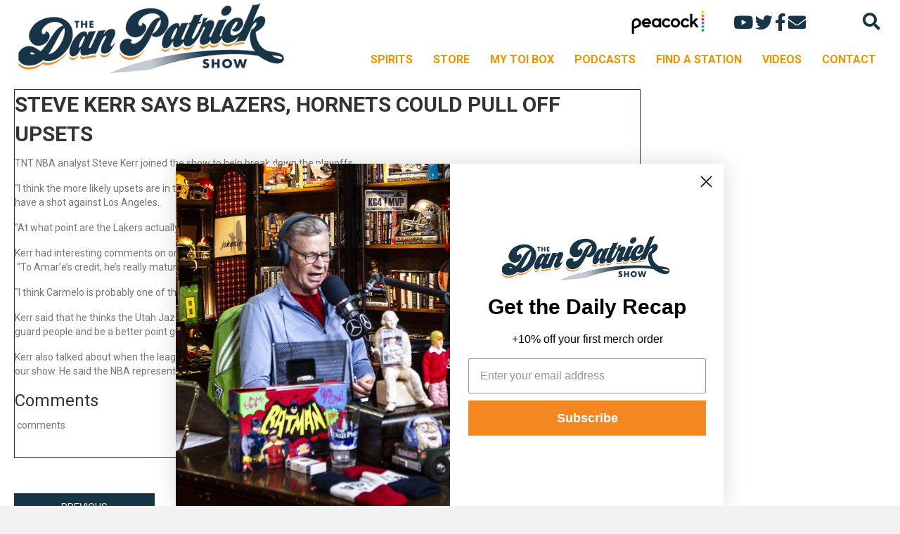

--- FILE ---
content_type: text/html; charset=UTF-8
request_url: https://danpatrick.com/2011/04/19/steve-kerr-says-blazers-hornets-could-pull-off-upsets/
body_size: 11274
content:
<!DOCTYPE html>
<html lang="en-US"
 xmlns:fb="http://ogp.me/ns/fb#">
<head>
<meta charset="UTF-8" />
<script>
var gform;gform||(document.addEventListener("gform_main_scripts_loaded",function(){gform.scriptsLoaded=!0}),document.addEventListener("gform/theme/scripts_loaded",function(){gform.themeScriptsLoaded=!0}),window.addEventListener("DOMContentLoaded",function(){gform.domLoaded=!0}),gform={domLoaded:!1,scriptsLoaded:!1,themeScriptsLoaded:!1,isFormEditor:()=>"function"==typeof InitializeEditor,callIfLoaded:function(o){return!(!gform.domLoaded||!gform.scriptsLoaded||!gform.themeScriptsLoaded&&!gform.isFormEditor()||(gform.isFormEditor()&&console.warn("The use of gform.initializeOnLoaded() is deprecated in the form editor context and will be removed in Gravity Forms 3.1."),o(),0))},initializeOnLoaded:function(o){gform.callIfLoaded(o)||(document.addEventListener("gform_main_scripts_loaded",()=>{gform.scriptsLoaded=!0,gform.callIfLoaded(o)}),document.addEventListener("gform/theme/scripts_loaded",()=>{gform.themeScriptsLoaded=!0,gform.callIfLoaded(o)}),window.addEventListener("DOMContentLoaded",()=>{gform.domLoaded=!0,gform.callIfLoaded(o)}))},hooks:{action:{},filter:{}},addAction:function(o,r,e,t){gform.addHook("action",o,r,e,t)},addFilter:function(o,r,e,t){gform.addHook("filter",o,r,e,t)},doAction:function(o){gform.doHook("action",o,arguments)},applyFilters:function(o){return gform.doHook("filter",o,arguments)},removeAction:function(o,r){gform.removeHook("action",o,r)},removeFilter:function(o,r,e){gform.removeHook("filter",o,r,e)},addHook:function(o,r,e,t,n){null==gform.hooks[o][r]&&(gform.hooks[o][r]=[]);var d=gform.hooks[o][r];null==n&&(n=r+"_"+d.length),gform.hooks[o][r].push({tag:n,callable:e,priority:t=null==t?10:t})},doHook:function(r,o,e){var t;if(e=Array.prototype.slice.call(e,1),null!=gform.hooks[r][o]&&((o=gform.hooks[r][o]).sort(function(o,r){return o.priority-r.priority}),o.forEach(function(o){"function"!=typeof(t=o.callable)&&(t=window[t]),"action"==r?t.apply(null,e):e[0]=t.apply(null,e)})),"filter"==r)return e[0]},removeHook:function(o,r,t,n){var e;null!=gform.hooks[o][r]&&(e=(e=gform.hooks[o][r]).filter(function(o,r,e){return!!(null!=n&&n!=o.tag||null!=t&&t!=o.priority)}),gform.hooks[o][r]=e)}});
</script>

<meta name='viewport' content='width=device-width, initial-scale=1.0' />
<meta http-equiv='X-UA-Compatible' content='IE=edge' />
<link rel="profile" href="https://gmpg.org/xfn/11" />
<title>Steve Kerr says Blazers, Hornets could pull off upsets &#8211; DanPatrick.com</title>
<meta name='robots' content='max-image-preview:large' />
	<style>img:is([sizes="auto" i], [sizes^="auto," i]) { contain-intrinsic-size: 3000px 1500px }</style>
	<link rel='dns-prefetch' href='//fonts.googleapis.com' />
<link rel="alternate" type="application/rss+xml" title="DanPatrick.com &raquo; Feed" href="https://danpatrick.com/feed/" />
<link rel="alternate" type="application/rss+xml" title="DanPatrick.com &raquo; Comments Feed" href="https://danpatrick.com/comments/feed/" />
<link rel="preload" href="https://danpatrick.com/wp-content/plugins/bb-plugin/fonts/fontawesome/5.15.4/webfonts/fa-solid-900.woff2" as="font" type="font/woff2" crossorigin="anonymous">
<link rel="preload" href="https://danpatrick.com/wp-content/plugins/bb-plugin/fonts/fontawesome/5.15.4/webfonts/fa-regular-400.woff2" as="font" type="font/woff2" crossorigin="anonymous">
<link rel="preload" href="https://danpatrick.com/wp-content/plugins/bb-plugin/fonts/fontawesome/5.15.4/webfonts/fa-brands-400.woff2" as="font" type="font/woff2" crossorigin="anonymous">
		<!-- This site uses the Google Analytics by MonsterInsights plugin v9.11.1 - Using Analytics tracking - https://www.monsterinsights.com/ -->
		<!-- Note: MonsterInsights is not currently configured on this site. The site owner needs to authenticate with Google Analytics in the MonsterInsights settings panel. -->
					<!-- No tracking code set -->
				<!-- / Google Analytics by MonsterInsights -->
		<script>
window._wpemojiSettings = {"baseUrl":"https:\/\/s.w.org\/images\/core\/emoji\/15.1.0\/72x72\/","ext":".png","svgUrl":"https:\/\/s.w.org\/images\/core\/emoji\/15.1.0\/svg\/","svgExt":".svg","source":{"concatemoji":"https:\/\/danpatrick.com\/wp-includes\/js\/wp-emoji-release.min.js?ver=6.8.1"}};
/*! This file is auto-generated */
!function(i,n){var o,s,e;function c(e){try{var t={supportTests:e,timestamp:(new Date).valueOf()};sessionStorage.setItem(o,JSON.stringify(t))}catch(e){}}function p(e,t,n){e.clearRect(0,0,e.canvas.width,e.canvas.height),e.fillText(t,0,0);var t=new Uint32Array(e.getImageData(0,0,e.canvas.width,e.canvas.height).data),r=(e.clearRect(0,0,e.canvas.width,e.canvas.height),e.fillText(n,0,0),new Uint32Array(e.getImageData(0,0,e.canvas.width,e.canvas.height).data));return t.every(function(e,t){return e===r[t]})}function u(e,t,n){switch(t){case"flag":return n(e,"\ud83c\udff3\ufe0f\u200d\u26a7\ufe0f","\ud83c\udff3\ufe0f\u200b\u26a7\ufe0f")?!1:!n(e,"\ud83c\uddfa\ud83c\uddf3","\ud83c\uddfa\u200b\ud83c\uddf3")&&!n(e,"\ud83c\udff4\udb40\udc67\udb40\udc62\udb40\udc65\udb40\udc6e\udb40\udc67\udb40\udc7f","\ud83c\udff4\u200b\udb40\udc67\u200b\udb40\udc62\u200b\udb40\udc65\u200b\udb40\udc6e\u200b\udb40\udc67\u200b\udb40\udc7f");case"emoji":return!n(e,"\ud83d\udc26\u200d\ud83d\udd25","\ud83d\udc26\u200b\ud83d\udd25")}return!1}function f(e,t,n){var r="undefined"!=typeof WorkerGlobalScope&&self instanceof WorkerGlobalScope?new OffscreenCanvas(300,150):i.createElement("canvas"),a=r.getContext("2d",{willReadFrequently:!0}),o=(a.textBaseline="top",a.font="600 32px Arial",{});return e.forEach(function(e){o[e]=t(a,e,n)}),o}function t(e){var t=i.createElement("script");t.src=e,t.defer=!0,i.head.appendChild(t)}"undefined"!=typeof Promise&&(o="wpEmojiSettingsSupports",s=["flag","emoji"],n.supports={everything:!0,everythingExceptFlag:!0},e=new Promise(function(e){i.addEventListener("DOMContentLoaded",e,{once:!0})}),new Promise(function(t){var n=function(){try{var e=JSON.parse(sessionStorage.getItem(o));if("object"==typeof e&&"number"==typeof e.timestamp&&(new Date).valueOf()<e.timestamp+604800&&"object"==typeof e.supportTests)return e.supportTests}catch(e){}return null}();if(!n){if("undefined"!=typeof Worker&&"undefined"!=typeof OffscreenCanvas&&"undefined"!=typeof URL&&URL.createObjectURL&&"undefined"!=typeof Blob)try{var e="postMessage("+f.toString()+"("+[JSON.stringify(s),u.toString(),p.toString()].join(",")+"));",r=new Blob([e],{type:"text/javascript"}),a=new Worker(URL.createObjectURL(r),{name:"wpTestEmojiSupports"});return void(a.onmessage=function(e){c(n=e.data),a.terminate(),t(n)})}catch(e){}c(n=f(s,u,p))}t(n)}).then(function(e){for(var t in e)n.supports[t]=e[t],n.supports.everything=n.supports.everything&&n.supports[t],"flag"!==t&&(n.supports.everythingExceptFlag=n.supports.everythingExceptFlag&&n.supports[t]);n.supports.everythingExceptFlag=n.supports.everythingExceptFlag&&!n.supports.flag,n.DOMReady=!1,n.readyCallback=function(){n.DOMReady=!0}}).then(function(){return e}).then(function(){var e;n.supports.everything||(n.readyCallback(),(e=n.source||{}).concatemoji?t(e.concatemoji):e.wpemoji&&e.twemoji&&(t(e.twemoji),t(e.wpemoji)))}))}((window,document),window._wpemojiSettings);
</script>
<style id='wp-emoji-styles-inline-css'>

	img.wp-smiley, img.emoji {
		display: inline !important;
		border: none !important;
		box-shadow: none !important;
		height: 1em !important;
		width: 1em !important;
		margin: 0 0.07em !important;
		vertical-align: -0.1em !important;
		background: none !important;
		padding: 0 !important;
	}
</style>
<link rel='stylesheet' id='wp-block-library-css' href='https://danpatrick.com/wp-includes/css/dist/block-library/style.min.css?ver=6.8.1' media='all' />
<style id='wp-block-library-theme-inline-css'>
.wp-block-audio :where(figcaption){color:#555;font-size:13px;text-align:center}.is-dark-theme .wp-block-audio :where(figcaption){color:#ffffffa6}.wp-block-audio{margin:0 0 1em}.wp-block-code{border:1px solid #ccc;border-radius:4px;font-family:Menlo,Consolas,monaco,monospace;padding:.8em 1em}.wp-block-embed :where(figcaption){color:#555;font-size:13px;text-align:center}.is-dark-theme .wp-block-embed :where(figcaption){color:#ffffffa6}.wp-block-embed{margin:0 0 1em}.blocks-gallery-caption{color:#555;font-size:13px;text-align:center}.is-dark-theme .blocks-gallery-caption{color:#ffffffa6}:root :where(.wp-block-image figcaption){color:#555;font-size:13px;text-align:center}.is-dark-theme :root :where(.wp-block-image figcaption){color:#ffffffa6}.wp-block-image{margin:0 0 1em}.wp-block-pullquote{border-bottom:4px solid;border-top:4px solid;color:currentColor;margin-bottom:1.75em}.wp-block-pullquote cite,.wp-block-pullquote footer,.wp-block-pullquote__citation{color:currentColor;font-size:.8125em;font-style:normal;text-transform:uppercase}.wp-block-quote{border-left:.25em solid;margin:0 0 1.75em;padding-left:1em}.wp-block-quote cite,.wp-block-quote footer{color:currentColor;font-size:.8125em;font-style:normal;position:relative}.wp-block-quote:where(.has-text-align-right){border-left:none;border-right:.25em solid;padding-left:0;padding-right:1em}.wp-block-quote:where(.has-text-align-center){border:none;padding-left:0}.wp-block-quote.is-large,.wp-block-quote.is-style-large,.wp-block-quote:where(.is-style-plain){border:none}.wp-block-search .wp-block-search__label{font-weight:700}.wp-block-search__button{border:1px solid #ccc;padding:.375em .625em}:where(.wp-block-group.has-background){padding:1.25em 2.375em}.wp-block-separator.has-css-opacity{opacity:.4}.wp-block-separator{border:none;border-bottom:2px solid;margin-left:auto;margin-right:auto}.wp-block-separator.has-alpha-channel-opacity{opacity:1}.wp-block-separator:not(.is-style-wide):not(.is-style-dots){width:100px}.wp-block-separator.has-background:not(.is-style-dots){border-bottom:none;height:1px}.wp-block-separator.has-background:not(.is-style-wide):not(.is-style-dots){height:2px}.wp-block-table{margin:0 0 1em}.wp-block-table td,.wp-block-table th{word-break:normal}.wp-block-table :where(figcaption){color:#555;font-size:13px;text-align:center}.is-dark-theme .wp-block-table :where(figcaption){color:#ffffffa6}.wp-block-video :where(figcaption){color:#555;font-size:13px;text-align:center}.is-dark-theme .wp-block-video :where(figcaption){color:#ffffffa6}.wp-block-video{margin:0 0 1em}:root :where(.wp-block-template-part.has-background){margin-bottom:0;margin-top:0;padding:1.25em 2.375em}
</style>
<style id='classic-theme-styles-inline-css'>
/*! This file is auto-generated */
.wp-block-button__link{color:#fff;background-color:#32373c;border-radius:9999px;box-shadow:none;text-decoration:none;padding:calc(.667em + 2px) calc(1.333em + 2px);font-size:1.125em}.wp-block-file__button{background:#32373c;color:#fff;text-decoration:none}
</style>
<style id='global-styles-inline-css'>
:root{--wp--preset--aspect-ratio--square: 1;--wp--preset--aspect-ratio--4-3: 4/3;--wp--preset--aspect-ratio--3-4: 3/4;--wp--preset--aspect-ratio--3-2: 3/2;--wp--preset--aspect-ratio--2-3: 2/3;--wp--preset--aspect-ratio--16-9: 16/9;--wp--preset--aspect-ratio--9-16: 9/16;--wp--preset--color--black: #000000;--wp--preset--color--cyan-bluish-gray: #abb8c3;--wp--preset--color--white: #ffffff;--wp--preset--color--pale-pink: #f78da7;--wp--preset--color--vivid-red: #cf2e2e;--wp--preset--color--luminous-vivid-orange: #ff6900;--wp--preset--color--luminous-vivid-amber: #fcb900;--wp--preset--color--light-green-cyan: #7bdcb5;--wp--preset--color--vivid-green-cyan: #00d084;--wp--preset--color--pale-cyan-blue: #8ed1fc;--wp--preset--color--vivid-cyan-blue: #0693e3;--wp--preset--color--vivid-purple: #9b51e0;--wp--preset--color--fl-heading-text: #333333;--wp--preset--color--fl-body-bg: #f2f2f2;--wp--preset--color--fl-body-text: #757575;--wp--preset--color--fl-accent: #2b7bb9;--wp--preset--color--fl-accent-hover: #2b7bb9;--wp--preset--color--fl-topbar-bg: #ffffff;--wp--preset--color--fl-topbar-text: #757575;--wp--preset--color--fl-topbar-link: #2b7bb9;--wp--preset--color--fl-topbar-hover: #2b7bb9;--wp--preset--color--fl-header-bg: #ffffff;--wp--preset--color--fl-header-text: #757575;--wp--preset--color--fl-header-link: #757575;--wp--preset--color--fl-header-hover: #2b7bb9;--wp--preset--color--fl-nav-bg: #ffffff;--wp--preset--color--fl-nav-link: #757575;--wp--preset--color--fl-nav-hover: #2b7bb9;--wp--preset--color--fl-content-bg: #ffffff;--wp--preset--color--fl-footer-widgets-bg: #ffffff;--wp--preset--color--fl-footer-widgets-text: #757575;--wp--preset--color--fl-footer-widgets-link: #2b7bb9;--wp--preset--color--fl-footer-widgets-hover: #2b7bb9;--wp--preset--color--fl-footer-bg: #ffffff;--wp--preset--color--fl-footer-text: #757575;--wp--preset--color--fl-footer-link: #2b7bb9;--wp--preset--color--fl-footer-hover: #2b7bb9;--wp--preset--gradient--vivid-cyan-blue-to-vivid-purple: linear-gradient(135deg,rgba(6,147,227,1) 0%,rgb(155,81,224) 100%);--wp--preset--gradient--light-green-cyan-to-vivid-green-cyan: linear-gradient(135deg,rgb(122,220,180) 0%,rgb(0,208,130) 100%);--wp--preset--gradient--luminous-vivid-amber-to-luminous-vivid-orange: linear-gradient(135deg,rgba(252,185,0,1) 0%,rgba(255,105,0,1) 100%);--wp--preset--gradient--luminous-vivid-orange-to-vivid-red: linear-gradient(135deg,rgba(255,105,0,1) 0%,rgb(207,46,46) 100%);--wp--preset--gradient--very-light-gray-to-cyan-bluish-gray: linear-gradient(135deg,rgb(238,238,238) 0%,rgb(169,184,195) 100%);--wp--preset--gradient--cool-to-warm-spectrum: linear-gradient(135deg,rgb(74,234,220) 0%,rgb(151,120,209) 20%,rgb(207,42,186) 40%,rgb(238,44,130) 60%,rgb(251,105,98) 80%,rgb(254,248,76) 100%);--wp--preset--gradient--blush-light-purple: linear-gradient(135deg,rgb(255,206,236) 0%,rgb(152,150,240) 100%);--wp--preset--gradient--blush-bordeaux: linear-gradient(135deg,rgb(254,205,165) 0%,rgb(254,45,45) 50%,rgb(107,0,62) 100%);--wp--preset--gradient--luminous-dusk: linear-gradient(135deg,rgb(255,203,112) 0%,rgb(199,81,192) 50%,rgb(65,88,208) 100%);--wp--preset--gradient--pale-ocean: linear-gradient(135deg,rgb(255,245,203) 0%,rgb(182,227,212) 50%,rgb(51,167,181) 100%);--wp--preset--gradient--electric-grass: linear-gradient(135deg,rgb(202,248,128) 0%,rgb(113,206,126) 100%);--wp--preset--gradient--midnight: linear-gradient(135deg,rgb(2,3,129) 0%,rgb(40,116,252) 100%);--wp--preset--font-size--small: 13px;--wp--preset--font-size--medium: 20px;--wp--preset--font-size--large: 36px;--wp--preset--font-size--x-large: 42px;--wp--preset--spacing--20: 0.44rem;--wp--preset--spacing--30: 0.67rem;--wp--preset--spacing--40: 1rem;--wp--preset--spacing--50: 1.5rem;--wp--preset--spacing--60: 2.25rem;--wp--preset--spacing--70: 3.38rem;--wp--preset--spacing--80: 5.06rem;--wp--preset--shadow--natural: 6px 6px 9px rgba(0, 0, 0, 0.2);--wp--preset--shadow--deep: 12px 12px 50px rgba(0, 0, 0, 0.4);--wp--preset--shadow--sharp: 6px 6px 0px rgba(0, 0, 0, 0.2);--wp--preset--shadow--outlined: 6px 6px 0px -3px rgba(255, 255, 255, 1), 6px 6px rgba(0, 0, 0, 1);--wp--preset--shadow--crisp: 6px 6px 0px rgba(0, 0, 0, 1);}:where(.is-layout-flex){gap: 0.5em;}:where(.is-layout-grid){gap: 0.5em;}body .is-layout-flex{display: flex;}.is-layout-flex{flex-wrap: wrap;align-items: center;}.is-layout-flex > :is(*, div){margin: 0;}body .is-layout-grid{display: grid;}.is-layout-grid > :is(*, div){margin: 0;}:where(.wp-block-columns.is-layout-flex){gap: 2em;}:where(.wp-block-columns.is-layout-grid){gap: 2em;}:where(.wp-block-post-template.is-layout-flex){gap: 1.25em;}:where(.wp-block-post-template.is-layout-grid){gap: 1.25em;}.has-black-color{color: var(--wp--preset--color--black) !important;}.has-cyan-bluish-gray-color{color: var(--wp--preset--color--cyan-bluish-gray) !important;}.has-white-color{color: var(--wp--preset--color--white) !important;}.has-pale-pink-color{color: var(--wp--preset--color--pale-pink) !important;}.has-vivid-red-color{color: var(--wp--preset--color--vivid-red) !important;}.has-luminous-vivid-orange-color{color: var(--wp--preset--color--luminous-vivid-orange) !important;}.has-luminous-vivid-amber-color{color: var(--wp--preset--color--luminous-vivid-amber) !important;}.has-light-green-cyan-color{color: var(--wp--preset--color--light-green-cyan) !important;}.has-vivid-green-cyan-color{color: var(--wp--preset--color--vivid-green-cyan) !important;}.has-pale-cyan-blue-color{color: var(--wp--preset--color--pale-cyan-blue) !important;}.has-vivid-cyan-blue-color{color: var(--wp--preset--color--vivid-cyan-blue) !important;}.has-vivid-purple-color{color: var(--wp--preset--color--vivid-purple) !important;}.has-black-background-color{background-color: var(--wp--preset--color--black) !important;}.has-cyan-bluish-gray-background-color{background-color: var(--wp--preset--color--cyan-bluish-gray) !important;}.has-white-background-color{background-color: var(--wp--preset--color--white) !important;}.has-pale-pink-background-color{background-color: var(--wp--preset--color--pale-pink) !important;}.has-vivid-red-background-color{background-color: var(--wp--preset--color--vivid-red) !important;}.has-luminous-vivid-orange-background-color{background-color: var(--wp--preset--color--luminous-vivid-orange) !important;}.has-luminous-vivid-amber-background-color{background-color: var(--wp--preset--color--luminous-vivid-amber) !important;}.has-light-green-cyan-background-color{background-color: var(--wp--preset--color--light-green-cyan) !important;}.has-vivid-green-cyan-background-color{background-color: var(--wp--preset--color--vivid-green-cyan) !important;}.has-pale-cyan-blue-background-color{background-color: var(--wp--preset--color--pale-cyan-blue) !important;}.has-vivid-cyan-blue-background-color{background-color: var(--wp--preset--color--vivid-cyan-blue) !important;}.has-vivid-purple-background-color{background-color: var(--wp--preset--color--vivid-purple) !important;}.has-black-border-color{border-color: var(--wp--preset--color--black) !important;}.has-cyan-bluish-gray-border-color{border-color: var(--wp--preset--color--cyan-bluish-gray) !important;}.has-white-border-color{border-color: var(--wp--preset--color--white) !important;}.has-pale-pink-border-color{border-color: var(--wp--preset--color--pale-pink) !important;}.has-vivid-red-border-color{border-color: var(--wp--preset--color--vivid-red) !important;}.has-luminous-vivid-orange-border-color{border-color: var(--wp--preset--color--luminous-vivid-orange) !important;}.has-luminous-vivid-amber-border-color{border-color: var(--wp--preset--color--luminous-vivid-amber) !important;}.has-light-green-cyan-border-color{border-color: var(--wp--preset--color--light-green-cyan) !important;}.has-vivid-green-cyan-border-color{border-color: var(--wp--preset--color--vivid-green-cyan) !important;}.has-pale-cyan-blue-border-color{border-color: var(--wp--preset--color--pale-cyan-blue) !important;}.has-vivid-cyan-blue-border-color{border-color: var(--wp--preset--color--vivid-cyan-blue) !important;}.has-vivid-purple-border-color{border-color: var(--wp--preset--color--vivid-purple) !important;}.has-vivid-cyan-blue-to-vivid-purple-gradient-background{background: var(--wp--preset--gradient--vivid-cyan-blue-to-vivid-purple) !important;}.has-light-green-cyan-to-vivid-green-cyan-gradient-background{background: var(--wp--preset--gradient--light-green-cyan-to-vivid-green-cyan) !important;}.has-luminous-vivid-amber-to-luminous-vivid-orange-gradient-background{background: var(--wp--preset--gradient--luminous-vivid-amber-to-luminous-vivid-orange) !important;}.has-luminous-vivid-orange-to-vivid-red-gradient-background{background: var(--wp--preset--gradient--luminous-vivid-orange-to-vivid-red) !important;}.has-very-light-gray-to-cyan-bluish-gray-gradient-background{background: var(--wp--preset--gradient--very-light-gray-to-cyan-bluish-gray) !important;}.has-cool-to-warm-spectrum-gradient-background{background: var(--wp--preset--gradient--cool-to-warm-spectrum) !important;}.has-blush-light-purple-gradient-background{background: var(--wp--preset--gradient--blush-light-purple) !important;}.has-blush-bordeaux-gradient-background{background: var(--wp--preset--gradient--blush-bordeaux) !important;}.has-luminous-dusk-gradient-background{background: var(--wp--preset--gradient--luminous-dusk) !important;}.has-pale-ocean-gradient-background{background: var(--wp--preset--gradient--pale-ocean) !important;}.has-electric-grass-gradient-background{background: var(--wp--preset--gradient--electric-grass) !important;}.has-midnight-gradient-background{background: var(--wp--preset--gradient--midnight) !important;}.has-small-font-size{font-size: var(--wp--preset--font-size--small) !important;}.has-medium-font-size{font-size: var(--wp--preset--font-size--medium) !important;}.has-large-font-size{font-size: var(--wp--preset--font-size--large) !important;}.has-x-large-font-size{font-size: var(--wp--preset--font-size--x-large) !important;}
:where(.wp-block-post-template.is-layout-flex){gap: 1.25em;}:where(.wp-block-post-template.is-layout-grid){gap: 1.25em;}
:where(.wp-block-columns.is-layout-flex){gap: 2em;}:where(.wp-block-columns.is-layout-grid){gap: 2em;}
:root :where(.wp-block-pullquote){font-size: 1.5em;line-height: 1.6;}
</style>
<link rel='stylesheet' id='font-awesome-5-css' href='https://danpatrick.com/wp-content/plugins/bb-plugin/fonts/fontawesome/5.15.4/css/all.min.css?ver=2.10.0.5' media='all' />
<link rel='stylesheet' id='fl-builder-layout-bundle-597d6144c9f3c4a12ab158a79ae092a7-css' href='https://danpatrick.com/wp-content/uploads/bb-plugin/cache/597d6144c9f3c4a12ab158a79ae092a7-layout-bundle.css?ver=2.10.0.5-1.5.2.1-20251125200437' media='all' />
<link rel='stylesheet' id='jquery-magnificpopup-css' href='https://danpatrick.com/wp-content/plugins/bb-plugin/css/jquery.magnificpopup.min.css?ver=2.10.0.5' media='all' />
<link rel='stylesheet' id='bootstrap-4-css' href='https://danpatrick.com/wp-content/themes/bb-theme/css/bootstrap-4.min.css?ver=1.7.19' media='all' />
<link rel='stylesheet' id='fl-automator-skin-css' href='https://danpatrick.com/wp-content/uploads/bb-theme/skin-69125974993f0.css?ver=1.7.19' media='all' />
<link rel='stylesheet' id='fl-child-theme-css' href='https://danpatrick.com/wp-content/themes/bb-theme-child/style.css?ver=6.8.1' media='all' />
<link rel='stylesheet' id='wpb-google-fonts-css' href='https://fonts.googleapis.com/css2?family=Roboto%3Awght%40400%3B500%3B700%3B900&#038;display=swap&#038;ver=6.8.1' media='all' />
<script src="https://danpatrick.com/wp-includes/js/jquery/jquery.min.js?ver=3.7.1" id="jquery-core-js"></script>
<script src="https://danpatrick.com/wp-includes/js/jquery/jquery-migrate.min.js?ver=3.4.1" id="jquery-migrate-js"></script>
<script src="https://danpatrick.com/wp-content/themes/bb-theme-child/includes/js/custom.js?ver=1.0.0" id="custom-js"></script>
<link rel="https://api.w.org/" href="https://danpatrick.com/wp-json/" /><link rel="alternate" title="JSON" type="application/json" href="https://danpatrick.com/wp-json/wp/v2/posts/5864" /><link rel="EditURI" type="application/rsd+xml" title="RSD" href="https://danpatrick.com/xmlrpc.php?rsd" />
<meta name="generator" content="WordPress 6.8.1" />
<link rel="canonical" href="https://danpatrick.com/2011/04/19/steve-kerr-says-blazers-hornets-could-pull-off-upsets/" />
<link rel='shortlink' href='https://danpatrick.com/?p=5864' />
<link rel="alternate" title="oEmbed (JSON)" type="application/json+oembed" href="https://danpatrick.com/wp-json/oembed/1.0/embed?url=https%3A%2F%2Fdanpatrick.com%2F2011%2F04%2F19%2Fsteve-kerr-says-blazers-hornets-could-pull-off-upsets%2F" />
<link rel="alternate" title="oEmbed (XML)" type="text/xml+oembed" href="https://danpatrick.com/wp-json/oembed/1.0/embed?url=https%3A%2F%2Fdanpatrick.com%2F2011%2F04%2F19%2Fsteve-kerr-says-blazers-hornets-could-pull-off-upsets%2F&#038;format=xml" />
<meta property="fb:app_id" content="123397904497765"/><!-- HFCM by 99 Robots - Snippet # 1: Main Head snippet for google ads -->
<!-- Start GPT Tag -->
<script async src='https://securepubads.g.doubleclick.net/tag/js/gpt.js'></script>
<script>
  window.googletag = window.googletag || {cmd: []};
  googletag.cmd.push(function() {
    var mapping1 = googletag.sizeMapping()
                            .addSize([360, 300], [[320, 50]])
                            .addSize([955, 300], [[728, 90]])
                            .build();

    googletag.defineSlot('/6663/prnd/prn-danpatrick', [[728,90],[320,50]], 'div-gpt-ad-Leaderboard_728x90_Top')
             .setTargeting('pos', ['top'])
             .setTargeting('prnpage', ['home'])
             .defineSizeMapping(mapping1)
             .addService(googletag.pubads());
    googletag.defineSlot('/6663/prnd/prn-danpatrick', [[300,250]], 'div-gpt-ad-Midrec_300x250_Top')
             .addService(googletag.pubads());
    googletag.defineSlot('/6663/prnd/prn-danpatrick', [[728,90],[320,50]], 'div-gpt-ad-Leaderboard_728x90_Bottom')
             .setTargeting('pos', ['bottom'])
             .setTargeting('prnpage', ['home'])
             .defineSizeMapping(mapping1)
             .addService(googletag.pubads());

    googletag.pubads().enableSingleRequest();
    googletag.pubads().setTargeting('prntype', ['web'])
             .setTargeting('prngenre', ['sports']);
    googletag.enableServices();
  });
</script>
<!-- End GPT Tag -->
<!-- /end HFCM by 99 Robots -->
		<style id="wp-custom-css">
			.center-text .fl-html {
	text-align: center;
}

.center-ad-tag .fl-html {
	max-width: 780px;
	margin: auto;
}

.container_podcasts .container_image_podcast {
	padding-top: 30px;
}

.dans-deals a {
	 border: 1px solid #183447;
	background: #f8f8f8;
	padding-top: 10px !important;
	padding-bottom: 7px !important
}


/* FOOTER */
.klaviyo-footer-container .klaviyo-form {
	max-width: 900px !important;
	margin: 0 auto;
}

/* CALENDAR PHOTOS VOTING */
.calendar-vote-module #PDI_container14078239,
.calendar-vote-module #PDI_container14078239 .css-box.pds-box {
	width: 260px;
}

.calendar-vote-module #PDI_container14078239 .css-answer-group.pds-answer-group {
	padding: 0;
}

.calendar-vote-module #PDI_container14078239 .css-question-top.pds-question-top {
	text-align: center;
}

@media screen and (max-width: 768px) {
	.calendar-vote-module #PDI_container14078239, 
	.calendar-vote-module #PDI_container14078239 .css-box.pds-box {
    width: 80%;
    margin: 0 auto;
    display: block !important;
}
}		</style>
		<script>https://www.iheart.com/analytics/sdk/iheart-analytics.umd.js"></script>

<script async type="text/javascript" src="https://static.klaviyo.com/onsite/js/klaviyo.js?company_id=XTgZnV"></script>
</head>
<body class="wp-singular post-template-default single single-post postid-5864 single-format-standard wp-theme-bb-theme wp-child-theme-bb-theme-child fl-builder-2-10-0-5 fl-themer-1-5-2-1-20251125200437 fl-theme-1-7-19 fl-no-js fl-theme-builder-footer fl-theme-builder-footer-footer fl-theme-builder-singular fl-theme-builder-singular-single-video fl-theme-builder-header fl-theme-builder-header-header-1 fl-framework-bootstrap-4 fl-preset-default fl-full-width fl-has-sidebar fl-search-active" itemscope="itemscope" itemtype="https://schema.org/WebPage">
<script>(function(d, s, id) {
  var js, fjs = d.getElementsByTagName(s)[0];
  if (d.getElementById(id)) return;
  js = d.createElement(s); js.id = id;
  js.src = "//connect.facebook.net/en_US/sdk.js#xfbml=1&version=v2.3";
  fjs.parentNode.insertBefore(js, fjs);
}(document, 'script', 'facebook-jssdk'));</script>

<script>
  var _comscore = _comscore || [];
  _comscore.push({ c1: "2", c2: "6036262", c3: "", c4: "" });
  (function() {
  var s = document.createElement("script"), el = document.getElementsByTagName("script")[0]; s.async = true;
  s.src = (document.location.protocol == "https:" ? "https://sb" : "http://b") + ".scorecardresearch.com/beacon.js";
  el.parentNode.insertBefore(s, el);
  })();
</script>
<noscript>
  <img src="http://b.scorecardresearch.com/p?c1=2&c2=6036262&c3=&c4=&c5=&c6=&c15=&cv=2.0&cj=1" />
</noscript>

<!-- Adobe Analytics begin -->
<script type="text/javascript">
window.analyticsData = {};
window.analyticsData.events = {};
window.analyticsData.events.active = {};
window.analyticsData.events.active.device = {};
window.analyticsData.events.active.device.appVersion = "1.1";
window.analyticsData.events.active.device.host = "premiere.off.us";
window.analyticsData.events.active.device.subHost = "danpatrick.com";
window.analyticsData.events.active.view = {};
window.analyticsData.events.active.view.stationCallLetter = "DanPatrick";
window.analyticsData.events.active.pageName = "home";
window.analyticsData.events.active.view.stationFormat = "SPORTS";
window.analyticsData.events.active.view.stationMarket = "PREMIERE";
window.analyticsData.events.active.view.personalityId = "DanPatrick";
window.analyticsData.events.active.view.asset = {};
window.analyticsData.events.active.view.filter = {};
_satellite.pageBottom();
</script>
<!-- Adobe Analytics end --><a aria-label="Skip to content" class="fl-screen-reader-text" href="#fl-main-content">Skip to content</a><div class="fl-page">
	<header class="fl-builder-content fl-builder-content-90476 fl-builder-global-templates-locked" data-post-id="90476" data-type="header" data-sticky="0" data-sticky-on="" data-sticky-breakpoint="medium" data-shrink="0" data-overlay="0" data-overlay-bg="transparent" data-shrink-image-height="50px" role="banner" itemscope="itemscope" itemtype="http://schema.org/WPHeader"><div class="fl-row fl-row-full-width fl-row-bg-color fl-node-6042f4a6c1114 fl-row-default-height fl-row-align-center" data-node="6042f4a6c1114">
	<div class="fl-row-content-wrap">
								<div class="fl-row-content fl-row-fixed-width fl-node-content">
		
<div class="fl-col-group fl-node-6042f4a6c1115 fl-col-group-equal-height fl-col-group-align-center" data-node="6042f4a6c1115">
			<div class="fl-col fl-node-6042f4a6c1116 fl-col-bg-color fl-col-small" data-node="6042f4a6c1116">
	<div class="fl-col-content fl-node-content"><div role="figure" class="fl-module fl-module-photo fl-photo fl-photo-align-center fl-node-6042f58f58a99" data-node="6042f58f58a99" itemscope itemtype="https://schema.org/ImageObject">
	<div class="fl-photo-content fl-photo-img-png">
				<a href="/"  target="_self" itemprop="url">
				<img loading="lazy" decoding="async" width="500" height="133" class="fl-photo-img wp-image-90696" src="http://danpatrick.com/wp-content/uploads/2021/03/logo.png" alt="logo" title="logo"  data-no-lazy="1" itemprop="image" srcset="https://danpatrick.com/wp-content/uploads/2021/03/logo.png 500w, https://danpatrick.com/wp-content/uploads/2021/03/logo-300x80.png 300w" sizes="auto, (max-width: 500px) 100vw, 500px" />
				</a>
					</div>
	</div>
</div>
</div>
			<div class="fl-col fl-node-6042f4a6c1117 fl-col-bg-color fl-col-has-cols" data-node="6042f4a6c1117">
	<div class="fl-col-content fl-node-content"><div  class="fl-module fl-module-html fl-html fl-node-6042f571a5884" data-node="6042f571a5884">
	<div class="fl-icon-group container_icons_header">
    <a href="https://www.peacocktv.com/watch/asset/tv/the-dan-patrick-show/5711939863338226112" class="img_peacock_container"><img decoding="async" src="/wp-content/uploads/2021/03/logo-peacock-social-1200x628-1.jpg"></a>
	<span class="fl-icon">
								<a href="http://www.youtube.com/user/TheDanPatrickShow/videos?view=0" target="_blank" rel="noopener nofollow">
							<i class="fab fa-youtube" aria-hidden="true"></i>
				<span class="sr-only">Dan's youtube channel</span>
						</a>
			</span>
		<span class="fl-icon">
								<a href="http://twitter.com/#!/dpshow" target="_blank" rel="noopener nofollow">
							<i class="fab fa-twitter" aria-hidden="true"></i>
				<span class="sr-only">Dan Patrick Show twitter page</span>
						</a>
			</span>
		<span class="fl-icon">
								<a href="http://www.facebook.com/pages/The-Dan-Patrick-Show/154468004589222" target="_blank" rel="noopener nofollow">
							<i class="fab fa-facebook-f" aria-hidden="true"></i>
				<span class="sr-only">Dan Patrick Show Facebook page</span>
						</a>
			</span>
		<span class="fl-icon">
								<a href="mailto:dp@danpatrick.com" target="_blank" rel="noopener">
							<i class="fas fa-envelope" aria-hidden="true"></i>
				<span class="sr-only">Email the Dan Patrick Show</span>
						</a>
			</span>
			<div class="fl-page-nav-search">
	<a href="#" class="fas fa-search" aria-label="Search" aria-expanded="false" aria-haspopup="true" id='flsearchform'></a>
	<form method="get" role="search" aria-label="Search" action="https://danpatrick.com/" title="Type and press Enter to search.">
		<input type="search" class="fl-search-input form-control" name="s" placeholder="Search" value="" aria-labelledby="flsearchform" />
	</form>
</div>

	</div>
</div>

<div class="fl-col-group fl-node-604bdcad2cdbf fl-col-group-nested" data-node="604bdcad2cdbf">
			<div class="fl-col fl-node-604bdcad2ce37 fl-col-bg-color" data-node="604bdcad2ce37">
	<div class="fl-col-content fl-node-content"><div class="fl-module fl-module-menu fl-node-604bdcd5ac31c" data-node="604bdcd5ac31c">
	<div class="fl-module-content fl-node-content">
		<div class="fl-menu">
		<div class="fl-clear"></div>
	<nav role="navigation" aria-label="Menu" itemscope="itemscope" itemtype="https://schema.org/SiteNavigationElement"><ul id="menu-main-new" class="menu fl-menu-horizontal fl-toggle-none"><li id="menu-item-94094" class="menu-item menu-item-type-custom menu-item-object-custom"><a role="menuitem" target="_blank" href="https://tailgate.danpatrick.com/">SPIRITS</a></li><li id="menu-item-90482" class="menu-item menu-item-type-custom menu-item-object-custom"><a role="menuitem" href="https://shop.danpatrick.com/">STORE</a></li><li id="menu-item-98689" class="menu-item menu-item-type-custom menu-item-object-custom"><a role="menuitem" target="_blank" href="https://danpatrick.mytoibox.com/">MY TOI BOX</a></li><li id="menu-item-90483" class="menu-item menu-item-type-post_type menu-item-object-page"><a role="menuitem" href="https://danpatrick.com/podcasts/">PODCASTS</a></li><li id="menu-item-90496" class="menu-item menu-item-type-post_type menu-item-object-page"><a role="menuitem" href="https://danpatrick.com/radio-station-affiliates-2/">FIND A STATION</a></li><li id="menu-item-91147" class="menu-item menu-item-type-post_type menu-item-object-page"><a role="menuitem" href="https://danpatrick.com/dan-patrick-videos/">VIDEOS</a></li><li id="menu-item-90497" class="menu-item menu-item-type-post_type menu-item-object-page"><a role="menuitem" href="https://danpatrick.com/contact-2/">CONTACT</a></li></ul></nav></div>
	</div>
</div>
</div>
</div>
	</div>
</div>
</div>
	</div>
		</div>
	</div>
</div>
</header><div class="uabb-js-breakpoint" style="display: none;"></div>	<div id="fl-main-content" class="fl-page-content" itemprop="mainContentOfPage" role="main">

		<div class="fl-builder-content fl-builder-content-247 fl-builder-global-templates-locked" data-post-id="247"><div class="fl-row fl-row-full-width fl-row-bg-none fl-node-5fd7ed315eb7c fl-row-default-height fl-row-align-center" data-node="5fd7ed315eb7c">
	<div class="fl-row-content-wrap">
								<div class="fl-row-content fl-row-fixed-width fl-node-content">
		
<div class="fl-col-group fl-node-5fd7ed3161aeb" data-node="5fd7ed3161aeb">
			<div class="fl-col fl-node-5fd7ed3161b86 fl-col-bg-color fl-col-has-cols" data-node="5fd7ed3161b86">
	<div class="fl-col-content fl-node-content">
<div class="fl-col-group fl-node-604141064af93 fl-col-group-nested" data-node="604141064af93">
			<div class="fl-col fl-node-604141064b03b fl-col-bg-color container-single-article" data-node="604141064b03b">
	<div class="fl-col-content fl-node-content"><div class="fl-module fl-module-heading fl-node-60527df497264" data-node="60527df497264">
	<div class="fl-module-content fl-node-content">
		<h1 class="fl-heading">
		<span class="fl-heading-text">Steve Kerr says Blazers, Hornets could pull off upsets</span>
	</h1>
	</div>
</div>
<div class="fl-module fl-module-fl-post-content fl-node-60527de13962d" data-node="60527de13962d">
	<div class="fl-module-content fl-node-content">
		<p><a rel="attachment wp-att-5865" href="http://danpatrickshow.wpengine.com/2011/04/19/steve-kerr-says-blazers-hornets-could-pull-off-upsets/kerr/"><img loading="lazy" decoding="async" class="alignright size-medium wp-image-5865" title="Kerr" src="http://danpatrickshow.wpengine.com/wp-content/uploads/2011/04/Kerr-300x168.png" alt="" width="300" height="168" /></a>TNT NBA analyst Steve Kerr joined the show to help break down the playoffs.</p>
<p>&#8220;I think the more likely upsets are in the West,&#8221; Kerr said. He thinks the Blazers have a chance to knock off the Mavs. And he thinks the Hornets have a shot against Los Angeles.</p>
<p>&#8220;At what point are the Lakers actually going to look good,&#8221; Kerr said. &#8220;They&#8217;re still really struggling to find themselves.&#8221;</p>
<p>Kerr had interesting comments on one of his former players, Amar&#8217;e Stoudemire, and how he has to play second-fiddle to Carmelo Anthony.  &#8220;To Amar&#8217;e&#8217;s credit, he&#8217;s really matured and he&#8217;s handled that stuff really well,&#8221; Kerr said.</p>
<p>&#8220;I think Carmelo is probably one of the scariest guy to cover one-on-one in the final minutes,&#8221; Kerr said.</p>
<p>Kerr said that he thinks the Utah Jazz will draft Jimmer Fredette with their second lottery pick. Kerr thinks he&#8217;s going to be great if he can guard people and be a better point guard. Kerr said with the tough rules on defenders in the NBA, he can get away with a lot.</p>
<p>Kerr also talked about when the league fined him when he was GM of the Suns for saying he&#8217;d sign LeBron James to a mid-level exception on our show. He said the NBA representative who called him actually felt bad.</p>
<!-- Facebook Comments Plugin for WordPress: http://peadig.com/wordpress-plugins/facebook-comments/ --><h3 class="hide_comments">Comments</h3><p class="hide_comments"><fb:comments-count href=https://danpatrick.com/2011/04/19/steve-kerr-says-blazers-hornets-could-pull-off-upsets/></fb:comments-count> comments</p><div class="fb-comments" data-href="https://danpatrick.com/2011/04/19/steve-kerr-says-blazers-hornets-could-pull-off-upsets/" data-numposts="5" data-width="100%" data-colorscheme="light"></div>	</div>
</div>
</div>
</div>
	</div>
<div class="fl-module fl-module-fl-post-navigation fl-node-5fb1bb070f6d3" data-node="5fb1bb070f6d3">
	<div class="fl-module-content fl-node-content">
		
	<nav class="navigation post-navigation" aria-label="Posts">
		<h2 class="screen-reader-text">Posts navigation</h2>
		<div class="nav-links"><div class="nav-previous"><a href="https://danpatrick.com/2011/04/19/should-the-nba-fine-coaches-for-complaining-if-they-were-right/" rel="prev">PREVIOUS</a></div><div class="nav-next"><a href="https://danpatrick.com/2011/04/19/transcript-of-dans-controversial-interview-with-david-stern/" rel="next">NEXT</a></div></div>
	</nav>	</div>
</div>
</div>
</div>
			<div class="fl-col fl-node-5fd7ed3161b88 fl-col-bg-color fl-col-small" data-node="5fd7ed3161b88">
	<div class="fl-col-content fl-node-content"><div class="fl-module fl-module-html fl-node-6051f7637d67f" data-node="6051f7637d67f">
	<div class="fl-module-content fl-node-content">
		<div class="fl-html">
	<!-- GPT AdSlot 2 for Ad unit 'prnd/prn-danpatrick' ### Size: [[300,250]] -->
<div id='div-gpt-ad-Midrec_300x250_Top'>
  <script>
    googletag.cmd.push(function() { googletag.display('div-gpt-ad-Midrec_300x250_Top'); });
  </script>
</div></div>
	</div>
</div>
</div>
</div>
	</div>
		</div>
	</div>
</div>
</div><div class="uabb-js-breakpoint" style="display: none;"></div>
	</div><!-- .fl-page-content -->
	<footer class="fl-builder-content fl-builder-content-90475 fl-builder-global-templates-locked" data-post-id="90475" data-type="footer" itemscope="itemscope" itemtype="http://schema.org/WPFooter"><div class="fl-row fl-row-full-width fl-row-bg-color fl-node-6037da6d0d83c fl-row-default-height fl-row-align-center" data-node="6037da6d0d83c">
	<div class="fl-row-content-wrap">
								<div class="fl-row-content fl-row-fixed-width fl-node-content">
		
<div class="fl-col-group fl-node-6037da6d08ef4" data-node="6037da6d08ef4">
			<div class="fl-col fl-node-6037da6d08ef8 fl-col-bg-color" data-node="6037da6d08ef8">
	<div class="fl-col-content fl-node-content"><div class="fl-module fl-module-uabb-image-carousel fl-node-6037da6d08ef9" data-node="6037da6d08ef9">
	<div class="fl-module-content fl-node-content">
		
<div class="uabb-module-content uabb-image-carousel uabb-img-col-4 ">
																				<div class="uabb-image-carousel-item uabb-image-carousel-link">
		<div class="uabb-image-carousel-content">
																																												<a href="https://varsityscoreboards.com/" target="_blank" rel="noopener" data-caption="">
			
																						
			<img class="uabb-gallery-img" 
																				src="https://danpatrick.com/wp-content/uploads/2021/03/Varsity-logo.png" alt="varsity scoreboard logo" title="Varsity-logo"/>

																																											</a>
																									</div>
																					</div>
																					<div class="uabb-image-carousel-item uabb-image-carousel-link">
		<div class="uabb-image-carousel-content">
																																												<a href="https://www.heartlandsteakco.com/?utm_source=radio&#038;utm_medium=dan_patrick" target="_blank" rel="noopener" data-caption="">
			
																						
			<img class="uabb-gallery-img" 
																				src="https://danpatrick.com/wp-content/uploads/2021/02/heartland-250x95-1.png" alt="" title="heartland-250x95"/>

																																											</a>
																									</div>
																					</div>
																					<div class="uabb-image-carousel-item uabb-image-carousel-link">
		<div class="uabb-image-carousel-content">
																																												<a href="https://www.tirerack.com/" target="_blank" rel="noopener" data-caption="">
			
																						
			<img class="uabb-gallery-img" 
																				src="https://danpatrick.com/wp-content/uploads/2021/02/TireRackCom.whitegrey-250.png" alt="TireRack.com logo" title="TireRackCom.whitegrey-250"/>

																																											</a>
																									</div>
																					</div>
																					<div class="uabb-image-carousel-item uabb-image-carousel-link">
		<div class="uabb-image-carousel-content">
																																												<a href="https://www.foresightsports.com/" target="_blank" rel="noopener" data-caption="">
			
																						
			<img class="uabb-gallery-img" 
																				src="https://danpatrick.com/wp-content/uploads/2021/03/FSS_Logo_Gen2_WHITE.png" alt="Foresight logo" title="FSS_Logo_Gen2_WHITE"/>

																																											</a>
																									</div>
																					</div>
																					<div class="uabb-image-carousel-item uabb-image-carousel-link">
		<div class="uabb-image-carousel-content">
																																												<a href="https://www.legalzoom.com/" target="_blank" rel="noopener" data-caption="">
			
																						
			<img class="uabb-gallery-img" 
																				src="https://danpatrick.com/wp-content/uploads/2021/03/legalzoom-white.png" alt="Legal Zoom logo" title="legalzoom-white"/>

																																											</a>
																									</div>
																					</div>
																				</div>
	</div>
</div>
</div>
</div>
	</div>
		</div>
	</div>
</div>
<div class="fl-row fl-row-full-width fl-row-bg-none fl-node-67d06e4977e40 fl-row-default-height fl-row-align-center" data-node="67d06e4977e40">
	<div class="fl-row-content-wrap">
								<div class="fl-row-content fl-row-fixed-width fl-node-content">
		
<div class="fl-col-group fl-node-67d06e497b54a" data-node="67d06e497b54a">
			<div class="fl-col fl-node-67d06e497b61c fl-col-bg-color" data-node="67d06e497b61c">
	<div class="fl-col-content fl-node-content"><div class="fl-module fl-module-html fl-node-67d06e85467b2 klaviyo-footer-container" data-node="67d06e85467b2">
	<div class="fl-module-content fl-node-content">
		<div class="fl-html">
	<div class="klaviyo-form-RDBMMr"></div></div>
	</div>
</div>
</div>
</div>
	</div>
		</div>
	</div>
</div>
<div class="fl-row fl-row-full-width fl-row-bg-color fl-node-5fa8adbc6fe92 fl-row-default-height fl-row-align-center" data-node="5fa8adbc6fe92">
	<div class="fl-row-content-wrap">
								<div class="fl-row-content fl-row-fixed-width fl-node-content">
		
<div class="fl-col-group fl-node-5fa8adbc6fe93" data-node="5fa8adbc6fe93">
			<div class="fl-col fl-node-5fa8adbc6fe95 fl-col-bg-color" data-node="5fa8adbc6fe95">
	<div class="fl-col-content fl-node-content"><div class="fl-module fl-module-icon-group fl-node-5fa8ba35ea9f4" data-node="5fa8ba35ea9f4">
	<div class="fl-module-content fl-node-content">
		<div class="fl-icon-group">
	<span class="fl-icon">
								<a href="http://www.youtube.com/user/TheDanPatrickShow/videos?view=0" target="_blank" rel="noopener nofollow" >
							<i class="fab fa-youtube" aria-hidden="true"></i>
				<span class="sr-only">Dan's youtube channel</span>
						</a>
			</span>
		<span class="fl-icon">
								<a href="http://twitter.com/#!/dpshow" target="_blank" rel="noopener nofollow" >
							<i class="fab fa-twitter" aria-hidden="true"></i>
				<span class="sr-only">Dan Patrick Show twitter page</span>
						</a>
			</span>
		<span class="fl-icon">
								<a href="http://www.facebook.com/pages/The-Dan-Patrick-Show/154468004589222" target="_blank" rel="noopener nofollow" >
							<i class="fab fa-facebook-f" aria-hidden="true"></i>
				<span class="sr-only">Dan Patrick Show Facebook page</span>
						</a>
			</span>
		<span class="fl-icon">
								<a href="mailto:dp@danpatrick.com" target="_blank" rel="noopener" >
							<i class="fas fa-envelope" aria-hidden="true"></i>
				<span class="sr-only">Email the Dan Patrick Show</span>
						</a>
			</span>
	</div>
	</div>
</div>
<div class="fl-module fl-module-html fl-node-5fa8b68cd2a4f footer-menu" data-node="5fa8b68cd2a4f">
	<div class="fl-module-content fl-node-content">
		<div class="fl-html">
	<div class="footer-text-links">
	<a href="/advertise-on-the-dan-patrick-show/">ADVERTISE</a><span> | </span>
	<a href="/dan-patrick-videos/">ARCHIVES</a><span> | </span>
	<a href="/terms-conditions-and-privacy-policy/">TERMS &amp; CONDITIONS / PRIVACY POLICY</a><span> | </span>
	<a href="/contact/">CONTACT US</a>
</div></div>
	</div>
</div>
<div class="fl-module fl-module-rich-text fl-node-5fa8adbc6fe91" data-node="5fa8adbc6fe91">
	<div class="fl-module-content fl-node-content">
		<div class="fl-rich-text">
	<p style="text-align: center;">© 2026 Dan Patrick Productions, Inc. | All Rights Reserved.</p>
</div>
	</div>
</div>
</div>
</div>
	</div>
		</div>
	</div>
</div>
</footer><div class="uabb-js-breakpoint" style="display: none;"></div>	</div><!-- .fl-page -->
<script type="speculationrules">
{"prefetch":[{"source":"document","where":{"and":[{"href_matches":"\/*"},{"not":{"href_matches":["\/wp-*.php","\/wp-admin\/*","\/wp-content\/uploads\/*","\/wp-content\/*","\/wp-content\/plugins\/*","\/wp-content\/themes\/bb-theme-child\/*","\/wp-content\/themes\/bb-theme\/*","\/*\\?(.+)"]}},{"not":{"selector_matches":"a[rel~=\"nofollow\"]"}},{"not":{"selector_matches":".no-prefetch, .no-prefetch a"}}]},"eagerness":"conservative"}]}
</script>
<script src="https://danpatrick.com/wp-content/plugins/bb-plugin/js/libs/jquery.imagesloaded.min.js?ver=2.10.0.5" id="imagesloaded-js"></script>
<script src="https://danpatrick.com/wp-content/plugins/bb-plugin/js/libs/jquery.ba-throttle-debounce.min.js?ver=2.10.0.5" id="jquery-throttle-js"></script>
<script src="https://danpatrick.com/wp-content/plugins/bb-ultimate-addon/assets/js/global-scripts/jquery-carousel.js?ver=6.8.1" id="carousel-js"></script>
<script src="https://danpatrick.com/wp-content/plugins/bb-ultimate-addon/assets/js/global-scripts/imagesloaded.min.js?ver=6.8.1" id="imagesloaded-uabb-js"></script>
<script src="https://danpatrick.com/wp-content/plugins/bb-plugin/js/libs/jquery.fitvids.min.js?ver=1.2" id="jquery-fitvids-js"></script>
<script src="https://danpatrick.com/wp-content/uploads/bb-plugin/cache/f250355c976ce738418aa739aaa32518-layout-bundle.js?ver=2.10.0.5-1.5.2.1-20251125200437" id="fl-builder-layout-bundle-f250355c976ce738418aa739aaa32518-js"></script>
<script src="https://danpatrick.com/wp-content/plugins/page-links-to/dist/new-tab.js?ver=3.3.7" id="page-links-to-js"></script>
<script src="https://danpatrick.com/wp-content/plugins/bb-plugin/js/libs/jquery.magnificpopup.min.js?ver=2.10.0.5" id="jquery-magnificpopup-js"></script>
<script src="https://danpatrick.com/wp-content/themes/bb-theme/js/bootstrap-4.min.js?ver=1.7.19" id="bootstrap-4-js"></script>
<script id="fl-automator-js-extra">
var themeopts = {"medium_breakpoint":"992","mobile_breakpoint":"768","lightbox":"enabled","scrollTopPosition":"800"};
</script>
<script src="https://danpatrick.com/wp-content/themes/bb-theme/js/theme.min.js?ver=1.7.19" id="fl-automator-js"></script>
<!-- Facebook Comments Plugin for WordPress: http://peadig.com/wordpress-plugins/facebook-comments/ -->
<div id="fb-root"></div>
<script>(function(d, s, id) {
  var js, fjs = d.getElementsByTagName(s)[0];
  if (d.getElementById(id)) return;
  js = d.createElement(s); js.id = id;
  js.src = "//connect.facebook.net/en_US/sdk.js#xfbml=1&appId=123397904497765&version=v2.3";
  fjs.parentNode.insertBefore(js, fjs);
}(document, 'script', 'facebook-jssdk'));</script>
<!-- Step 3. Place this script before closing body tag: -->
<script type="text/javascript">_satellite.pageBottom();</script>

<!-- Step 3b. (New) Place this script right after Adboe Script. -->
<!-- NOTE: Set line 54 "host" value with string defined on line 20 -->
<script type="text/javascript">
window.iHeartAnalytics.setGlobalData({
  device: {
    host: 'premiere.off.us',
  }
});

window.iHeartAnalytics.track({
  type: 'page_view',
  data: {
    pageName: 'microsite_home',
    view: {
      stationCallLetter: 'DanPatrick',
      stationFormat: 'SPORTS',
      stationMarket: 'PREMIERE',
      //   Please update `stationMicrosite` with the value that is specific to your site.
      stationMicrosite: 'DanPatrick',
    },
  },
});
</script></body>
</html>


--- FILE ---
content_type: text/html; charset=utf-8
request_url: https://www.google.com/recaptcha/api2/aframe
body_size: 265
content:
<!DOCTYPE HTML><html><head><meta http-equiv="content-type" content="text/html; charset=UTF-8"></head><body><script nonce="dv-yRwEdioRL2t_m8Kddzg">/** Anti-fraud and anti-abuse applications only. See google.com/recaptcha */ try{var clients={'sodar':'https://pagead2.googlesyndication.com/pagead/sodar?'};window.addEventListener("message",function(a){try{if(a.source===window.parent){var b=JSON.parse(a.data);var c=clients[b['id']];if(c){var d=document.createElement('img');d.src=c+b['params']+'&rc='+(localStorage.getItem("rc::a")?sessionStorage.getItem("rc::b"):"");window.document.body.appendChild(d);sessionStorage.setItem("rc::e",parseInt(sessionStorage.getItem("rc::e")||0)+1);localStorage.setItem("rc::h",'1769523379548');}}}catch(b){}});window.parent.postMessage("_grecaptcha_ready", "*");}catch(b){}</script></body></html>

--- FILE ---
content_type: application/javascript; charset=utf-8
request_url: https://fundingchoicesmessages.google.com/f/AGSKWxXyw7LAvPWu0UjlBonxE-HXXb-Jk4zuKcZzMCZEJOXB4HDlJD6jA3cttzGEvps6MuCOQ5gtuUv-Rzm4uyFsHfCI1_H5OFt5yEzirlmHAt8NbOjcS4ykrax_QE23Yg20_gFoyDEpbymxeENcO8UX22oWSepKlSl0EF8NO6pDIuPPxdEdNgAFFBZQXe9N/_/topad./wedel_ad./ads/ad_/adv_display.?file=ads&
body_size: -1287
content:
window['b065a451-1eb5-4a71-8987-0db751fb1122'] = true;